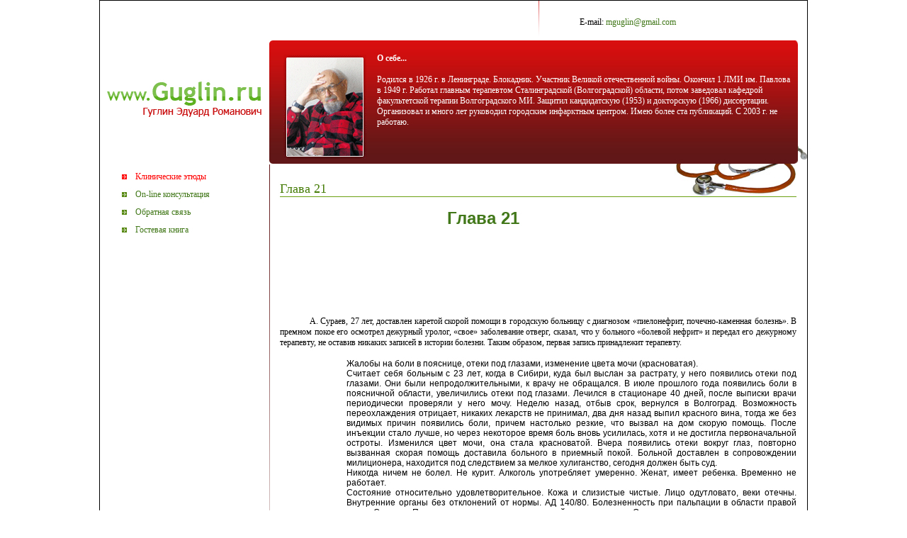

--- FILE ---
content_type: text/html; charset=windows-1251
request_url: http://guglin.ru/item34/
body_size: 9490
content:
<!DOCTYPE HTML PUBLIC "-//W3C//DTD HTML 4.01 Transitional//EN" "http://www.w3c.org/TR/1999/REC-html401-19991224/loose.dtd">
<HTML>
<head>
<TITLE>Глава 21</TITLE>
<meta http-equiv="Content-Type" content="text/html; charset=windows-1251">
<META name="keywords" content="" >
<META name="description" content="" >
<link href="/_styles/styles.css" rel="stylesheet" type="text/css">
<script language="JavaScript" type="text/JavaScript"  src="/_scripts/system.js"></script>
</head>

<body>

    <table class="skeleton" width="1000" cellspacing="0" border="0" cellpadding="0">

        <tr>

            <td class="left_column" width="240" valign="top">
<a href="/"><img src="/_bone/logo.gif" alt="Эдуард Гуглин" border="0" width="239" height="81" ></a>
<ul class="menu"><li class="li_sel"><a href="/book/" >Клинические этюды</a></li><li class="li_no_sel"><a href="/consult/" >On-line консультация</a></li><li class="li_no_sel"><a href="/item6/" >Обратная связь</a></li><li class="li_no_sel"><a href="/gb/" >Гостевая книга</a></li></ul></td>


              <td class="main_td"  valign="top" width="760"><table cellspacing="0" cellpadding="0" border="0" width="100%">
	      <tr>
	       <td width="45%" align="center"><a href="/item93/"><img src="/_bone/pixel.gif" alt="" border="0" width="1" height="1"></a></td>
	       <td width="10%" align="center"><img src="/_bone/head_bg_border.gif" width="3" height="56" alt=""></td>
	       <td width="45%" align="left"><div class="contact"><!--E-mail: <a href="mailto:eduard@guglin.ru">eduard@guglin.ru</a><br>-->
E-mail: <a href="mailto:mguglin@gmail.com">mguglin@gmail.com</a></div></td>
	      </tr></table>
	      
<div class="about"><table height="162" cellspacing="0" cellpadding="0" border="0" width="100%">
        <tr height="5">
	 <td width="5"><img src="/_bone/corner_about_top.gif" width="5" height="6" alt=""></td>
	 <td><img src="/_bone/pixel.gif" alt="" width="1" height="1"></td>
	 <td width="5"><img src="/_bone/corner_about_top2.gif" width="5" height="6" alt=""></td>
	 <td bgcolor="#FFFFFF" valign="bottom" rowspan="3"><img src="/_bone/huevina.gif" alt="" width="13" height="28"></td>
	</tr>
        <tr>
	 <td><img src="/_bone/pixel.gif" alt="" width="1" height="1"></td>
	 <td  align="left" valign="top"><div class="about_text"><img src="/_bone/about.gif" align="left" vspace="2" hspace="15" /><p><b>О себе...</b><br/><br/>
Родился в 1926 г. в Ленинграде. Блокадник. Участник Великой отечественной войны. Окончил 1 ЛМИ им. Павлова в 1949 г. Работал главным терапевтом Сталинградской (Волгоградской) области, потом заведовал кафедрой факультетской терапии Волгоградского МИ. Защитил кандидатскую (1953) и докторскую (1966) диссертации. Организовал и много лет руководил городским инфарктным центром. Имею более ста публикаций. С 2003 г. не работаю.</p></div></td>
	 <td><img src="/_bone/pixel.gif" alt="" width="1" height="1"></td>
	</tr>
        <tr height="5">
	 <td><img src="/_bone/corner_about_bottom.gif" width="5" height="5" alt=""></td>
	 <td><img src="/_bone/pixel.gif" alt="" width="1" height="1"></td>
	 <td><img src="/_bone/corner_about_bottom2.gif" width="5" height="5" alt=""></td>
	</tr>
        </table></div>

	<div class="content">	
	
<div class="page_name"><table width="100%" cellspacing="0" border="0" cellpadding="0" height="46"><tr><td valign="bottom"><h2>Глава 21</h2></td><td align="right" width="173"><img src="/_bone/huevina2.jpg" alt="" width="173" height="46" style="margin:0px;"></td></tr></table></div>
	
        <div class="normal_tahoma"><H1 style="MARGIN: 12pt 0in 3pt 141.6pt; TEXT-INDENT: 35.4pt"><A name=_Toc183603959><FONT face=Arial>Глава 21</FONT></A></H1>
<P class=MsoNormal style="MARGIN: 0in 0in 0pt"><?xml:namespace prefix = o ns = "urn:schemas-microsoft-com:office:office" /><o:p><FONT face="Times New Roman">&nbsp;</FONT></o:p></P>
<P class=MsoNormal style="MARGIN: 0in 0in 0pt"><o:p><FONT face="Times New Roman">&nbsp;</FONT></o:p></P>
<P class=MsoNormal style="MARGIN: 0in 0in 0pt"><o:p><FONT face="Times New Roman">&nbsp;</FONT></o:p></P>
<P class=MsoNormal style="MARGIN: 0in 0in 0pt"><o:p><FONT face="Times New Roman">&nbsp;</FONT></o:p></P>
<P class=MsoNormal style="MARGIN: 0in 0in 0pt"><o:p><FONT face="Times New Roman">&nbsp;</FONT></o:p></P>
<P class=MsoNormal style="MARGIN: 0in 0in 0pt"><o:p><FONT face="Times New Roman">&nbsp;</FONT></o:p></P>
<P class=MsoNormal style="MARGIN: 0in 0in 0pt"><o:p><FONT face="Times New Roman">&nbsp;</FONT></o:p></P>
<P class=MsoNormal style="MARGIN: 0in 0in 0pt"><o:p><FONT face="Times New Roman">&nbsp;</FONT></o:p></P>
<P class=a style="MARGIN: 0in 0in 0pt; TEXT-ALIGN: justify"><FONT face="Times New Roman"><SPAN style="mso-tab-count: 1">&nbsp;&nbsp;&nbsp;&nbsp;&nbsp;&nbsp;&nbsp;&nbsp;&nbsp;&nbsp;&nbsp; </SPAN>А. Сураев, 27 лет, доставлен каретой скорой помощи в городскую больницу с диагнозом «пиелонефрит, почечно-каменная болезнь». В премном покое его осмотрел дежурный уролог, «свое» заболевание отверг, сказал, что у больного «болевой нефрит» и передал его дежурному терапевту, не оставив никаких записей в истории болезни. Таким образом, первая запись принадлежит терапевту.</FONT></P>
<P class=a style="MARGIN: 0in 0in 0pt"><o:p><FONT face="Times New Roman">&nbsp;</FONT></o:p></P>
<P class=a0 style="MARGIN: 0in 0in 0pt 70.8pt; TEXT-ALIGN: justify"><FONT face=Arial>Жалобы на боли в пояснице, отеки под глазами, изменение цве&shy;та мочи (красноватая).</FONT></P>
<P class=a0 style="MARGIN: 0in 0in 0pt 70.8pt; TEXT-ALIGN: justify"><FONT face=Arial>Считает себя больным с 23 лет, когда в Сибири, куда был выс&shy;лан за растрату, у него появились отеки под глазами. Они были не&shy;продолжительными, к врачу не обращался. В июле прошлого года по&shy;явились боли в поясничной области, увеличились отеки под глазами. Лечился в стационаре 40 дней, после выписки врачи периодически проверяли у него мочу. Неделю назад, отбыв срок, вернулся в Волго&shy;град. Возможность переохлаждения отрицает, никаких лекарств не принимал, два дня назад выпил красного вина, тогда же без видимых причин появились боли, причем настолько резкие, что вызвал на дом скорую помощь. После инъекции стало лучше, но через некоторое время боль вновь усилилась, хотя и не достигла первоначальной ос&shy;троты. Изменился цвет мочи, она стала красноватой. Вчера появи&shy;лись отеки вокруг глаз, повторно вызванная скорая помощь достави&shy;ла больного в приемный покой. Больной доставлен в сопровождении милиционера, находится под следствием за мелкое хулиганство, се&shy;го&shy;дня должен быть суд.</FONT></P>
<P class=a0 style="MARGIN: 0in 0in 0pt 70.8pt; TEXT-ALIGN: justify"><FONT face=Arial>Никогда ничем не болел. Не курит. Алкоголь употребляет уме&shy;ренно. Женат, имеет ребенка. Временно не работает.</FONT></P>
<P class=a0 style="MARGIN: 0in 0in 0pt 70.8pt; TEXT-ALIGN: justify"><FONT face=Arial>Состояние относительно удовлетворительное. Кожа и слизис&shy;тые чистые. Лицо одутловато, веки отечны. Внутренние органы без отклонений от нормы. АД 140/80. Болезненность при пальпации в области правой почки. Симптом Пастернацкого резко положительный справа и слева. Отеков на ногах нет.</FONT></P>
<P class=a0 style="MARGIN: 0in 0in 0pt 70.8pt"><FONT face=Arial>Диагноз: хронический нефрит?</FONT></P>
<P class=a0 style="MARGIN: 0in 0in 0pt 70.8pt"><FONT face=Arial>Необходимо исключить пиелонефрит.</FONT></P>
<P class=a0 style="MARGIN: 0in 0in 0pt 70.8pt"><o:p><FONT face=Arial>&nbsp;</FONT></o:p></P>
<P class=a style="MARGIN: 0in 0in 0pt"><FONT face="Times New Roman">Резкие боли в пояснице, красноватый цвет мочи, отеки вокруг глаз – все это на&shy;правляет мысль в сторону патологии почек. Отеки под глазами впервые появились четыре года назад, в прошлом году были боли в пояснице и опять отеки под глазами, лежал в боль&shy;нице 40 дней – по-видимому, следует думать об обострении хронического почечного заболевания.</FONT></P>
<P class=a style="MARGIN: 0in 0in 0pt; TEXT-ALIGN: justify"><FONT face="Times New Roman"><SPAN style="mso-spacerun: yes">&nbsp;</SPAN>Отеки на лице, симметричный характер болей в пояснице и отсутствие дизуричес&shy;ких жалоб делают маловероятным представление об урологическом заболевании. Скорее можно думать о диффузном хроническом гломерулонефрите. Хотя сейчас заболевание развилось остро, за два дня, это может быть при обострении хронического нефрита.</FONT></P>
<P class=a style="MARGIN: 0in 0in 0pt; TEXT-ALIGN: justify"><FONT face="Times New Roman">Смущают очень резкие боли в пояснице, потребовавшие вызова скорой помощи. Однако уролог в приемном покое легко обошел эту атипичность, выдвинув термин «боле&shy;вой нефрит». При такой формулировке атипичный симптом сразу стал типичным, даже наиболее характерным.</FONT></P>
<P class=a style="MARGIN: 0in 0in 0pt; TEXT-ALIGN: justify"><FONT face="Times New Roman">Надо посмотреть, что пишут о болях при нефритах современные нефрологи. Они пишут про боли, чаще тупые, иногда острые и интенсивные, но только при острых гломе&shy;рулонефритах. И никто не упоминает о болевых синдромах при хронических нефритах.</FONT></P>
<P class=a style="MARGIN: 0in 0in 0pt; TEXT-ALIGN: justify"><FONT face="Times New Roman">Красноватый цвет мочи, по-видимому, свидетельствует о макрогематурии, которая при хронических нефритах тоже почти не встречается. У меня сложилось впечатление, что терминами «болевой нефрит» и «гематурический нефрит», последним при макроге&shy;ма&shy;турии, чаще всего пользуются именно урологи, а не терапевты, и, как правило, в тех слу&shy;чаях, когда дальнейшее наблюдение выявляет именно<SPAN style="mso-spacerun: yes">&nbsp; </SPAN>скрытую урологическую патоло&shy;гию.</FONT></P>
<P class=a style="MARGIN: 0in 0in 0pt; TEXT-ALIGN: justify"><FONT face="Times New Roman">Сураев поступил в больницу во второй половине дня, меня попросили посмотреть его утром на следующий день, кровь и моча для исследований были только что взяты, и результатов анализов еще не было.</FONT></P>
<P class=a style="MARGIN: 0in 0in 0pt; TEXT-ALIGN: justify"><FONT face="Times New Roman">Общее состояние его было нормальным. Он легко пришел в кабинет, повторил тот же анамнез, свободно разделся. Все кожные покровы были покрыты изощренной тату&shy;иров&shy;кой. На левом надплечье был изображен эполет, под ключицами симметричные, мно&shy;гократно увеличенные снежинки, в области сердца – бедренная кость, от середины её спу&shy;скалась вниз цепь, на конце которой висел череп, в области грудины красовался крест с распятой на нем человеческой фигурой. В левой подвзошной области женская головка с длинными распущенными волосами. Я вспомнил строку из описания: «кожа чистая» и по&shy;ду&shy;мал, что эта картинная галерея подходила скорее для бандита, чем для растратчика.</FONT></P>
<P class=a style="MARGIN: 0in 0in 0pt; TEXT-ALIGN: justify"><FONT face="Times New Roman">Лицо больного было слегка одутловато, под глазами резко выступали своеобразные тугие отеки, их хотелось назвать скорее желваками. Кожа над ними была изменена, цвет её был красновато-коричневым. Конъюнктива нижних век была резко гиперемирована и казалась слегка отечной, как бы бархатистогй. Конъюнктива верхних век была более спо&shy;койной, хотя и несколько гиперемированной. Отмечалась нерезкая инъецированность мел&shy;ких поверхностных сосудов склер. Никаких субъективных проявлений со стороны глаз больной не отмечал.</FONT></P>
<P class=a style="MARGIN: 0in 0in 0pt; TEXT-ALIGN: justify"><FONT face="Times New Roman">Больше нигде отеков не было. Пульс и АД были нормальными. Средней выражен&shy;ности симптом Пастернацкого, одинаковый с обеих сторон.</FONT></P>
<P class=a style="MARGIN: 0in 0in 0pt; TEXT-ALIGN: justify"><FONT face="Times New Roman">В общем глаза производили странное впечатление. Отеки почечного происхож&shy;де&shy;ния не могли дать такой картины местного раздражения или воспаления. Если бы это бы&shy;ла аллергия, вероятно был бы зуд, слезотечение. Местное токсическое влияние на глаза больной отрицает. Профессиональные факторы исключаются – он нигде не работает.</FONT></P>
<P class=a style="MARGIN: 0in 0in 0pt; TEXT-ALIGN: justify"><FONT face="Times New Roman">Резкие боли в пояснице, гематурия, гиперемия конъюнктив. А если это геморраги&shy;ческая лихорадка? Вирусная геморрагическая лихорадка с почечным синдромом у нас бы&shy;вает. За последние два года у трех больных мне приходилось ставить этот диагноз.</FONT></P>
<P class=a style="MARGIN: 0in 0in 0pt; TEXT-ALIGN: justify"><FONT face="Times New Roman">Пастозность лица, иногда периорбитальные отеки, конъюнктивит, сеть инъециро&shy;ванных сосудов на склерах, резкие боли в пояснице, положительный симптом Пастер&shy;нац&shy;кого, кровянистый оттенок мочи – все это очень похоже на геморрагическую лихорадку.</FONT></P>
<P class=a style="MARGIN: 0in 0in 0pt; TEXT-ALIGN: justify"><FONT face="Times New Roman">Тогда речь может идти об остром инфекционном заболевании, и весь предшест&shy;ву&shy;ющий период – и боли в пояснице, и отеки под глазами в предыдущие годы к настоящему заболеванию отношения не имеют. Кожных геморрагических проявлений нет, но они бы&shy;вают не всегда. Нет лихорадки, почти обязательного симптома данного заболевания. Мо&shy;жет быть стертая форма? Но боли, потребовавшие вызова скорой помощи, выраженность конъюнктивита, макрогематурия – вряд ли подтверждают мысль о стертой форме. А если форма не стертая, то отсутствие лихорадки, общей интоксикации, миалгий, тошноты и рвоты, обложенного языка, болей в животе, увеличения печени настолько маловероятно, что позволяют отбросить и эту гипотезу.</FONT></P>
<P class=a style="MARGIN: 0in 0in 0pt; TEXT-ALIGN: justify"><FONT face="Times New Roman">И я опять возвращаюсь к глазам больного. Их изменения носят характер острой ре&shy;акции на какое-то внешнее воздействие. Каким образом больной мог не заметить его? Не&shy;понятно.</FONT></P>
<P class=a style="MARGIN: 0in 0in 0pt; TEXT-ALIGN: justify"><FONT face="Times New Roman">Но если поражения глаз связать с какой-то отдельной, самостоятельной причиной, так сказать, вынести за скобки, то что остается для концепции почечного заболевания? Боли и гематурия. Боли очень резкие, и гематурия, видимая простым глазом. И то, и дру&shy;гое для хронического нефрита нехарактерно. Артериальное давление нормально, призна&shy;ков гипертрофии левого желудочка нет, видимой анемии нет. Почечно-каменная болезнь? Не тот характер боли, их симметричность, двухсторонняя локализация, отсутствие диз&shy;ури&shy;ческих явлений – нет, не похоже. Да и мнение уролога здесь нельзя сбрасывать со сче&shy;та, почечно-каменную болезнь он распознал бы скорее, то, что он её не диагностировал, выглядит гораздо весомее, чем поставленный им диагноз «болевой нефрит».</FONT></P>
<P class=a style="MARGIN: 0in 0in 0pt"><FONT face="Times New Roman">Есть еще одна мысль, но прежде, чем высказать её, я хочу получить результаты из лаборатории. Вот и они.</FONT></P>
<P class=a style="MARGIN: 0in 0in 0pt"><o:p><FONT face="Times New Roman">&nbsp;</FONT></o:p></P>
<P class=a style="MARGIN: 0in 0in 0pt"><FONT face="Times New Roman"><SPAN style="mso-tab-count: 5">&nbsp;&nbsp;&nbsp;&nbsp;&nbsp;&nbsp;&nbsp;&nbsp;&nbsp;&nbsp;&nbsp;&nbsp;&nbsp;&nbsp;&nbsp;&nbsp;&nbsp;&nbsp;&nbsp;&nbsp;&nbsp;&nbsp;&nbsp;&nbsp;&nbsp;&nbsp;&nbsp;&nbsp;&nbsp;&nbsp;&nbsp;&nbsp;&nbsp;&nbsp;&nbsp;&nbsp;&nbsp;&nbsp;&nbsp;&nbsp;&nbsp;&nbsp;&nbsp;&nbsp;&nbsp;&nbsp;&nbsp;&nbsp;&nbsp;&nbsp;&nbsp;&nbsp;&nbsp;&nbsp;&nbsp;&nbsp;&nbsp;&nbsp; </SPAN>Анализ крови</FONT></P>
<P class=a style="MARGIN: 0in 0in 0pt"><o:p><FONT face="Times New Roman">&nbsp;</FONT></o:p></P>
<TABLE class=MsoNormalTable style="BORDER-RIGHT: windowtext 1.5pt double; BORDER-TOP: windowtext 1.5pt double; MARGIN: auto auto auto 105.9pt; BORDER-LEFT: windowtext 1.5pt double; WIDTH: 305.95pt; BORDER-BOTTOM: windowtext 1.5pt double; mso-cellspacing: 0in; mso-border-insideh: .75pt solid windowtext; mso-border-insidev: .75pt solid windowtext" cellSpacing=0 cellPadding=0 width=408 border=1>
<TBODY>
<TR style="mso-yfti-irow: 0; mso-yfti-firstrow: yes">
<TD style="BORDER-RIGHT: windowtext 1pt solid; PADDING-RIGHT: 0.75pt; BORDER-TOP: windowtext 1pt solid; PADDING-LEFT: 0.75pt; PADDING-BOTTOM: 0.75pt; BORDER-LEFT: windowtext 1pt solid; WIDTH: 10.24%; PADDING-TOP: 0.75pt; BORDER-BOTTOM: windowtext 1pt solid; BACKGROUND-COLOR: transparent; mso-border-alt: solid windowtext .75pt" vAlign=top width="10%">
<P class=MsoNormal style="MARGIN: 0in 0in 0pt"><FONT face="Times New Roman"><SPAN style="mso-spacerun: yes">&nbsp;</SPAN>Hb<SPAN style="FONT-SIZE: 12pt"><o:p></o:p></SPAN></FONT></P></TD>
<TD style="BORDER-RIGHT: windowtext 1pt solid; PADDING-RIGHT: 0.75pt; BORDER-TOP: windowtext 1pt solid; PADDING-LEFT: 0.75pt; PADDING-BOTTOM: 0.75pt; BORDER-LEFT: windowtext 1pt solid; WIDTH: 9.48%; PADDING-TOP: 0.75pt; BORDER-BOTTOM: windowtext 1pt solid; BACKGROUND-COLOR: transparent; mso-border-alt: solid windowtext .75pt" vAlign=top width="9%">
<P class=MsoNormal style="MARGIN: 0in 0in 0pt"><FONT face="Times New Roman">Эр.<SPAN style="FONT-SIZE: 12pt"><o:p></o:p></SPAN></FONT></P></TD>
<TD style="BORDER-RIGHT: windowtext 1pt solid; PADDING-RIGHT: 0.75pt; BORDER-TOP: windowtext 1pt solid; PADDING-LEFT: 0.75pt; PADDING-BOTTOM: 0.75pt; BORDER-LEFT: windowtext 1pt solid; WIDTH: 9.52%; PADDING-TOP: 0.75pt; BORDER-BOTTOM: windowtext 1pt solid; BACKGROUND-COLOR: transparent; mso-border-alt: solid windowtext .75pt" vAlign=top width="9%">
<P class=MsoNormal style="MARGIN: 0in 0in 0pt"><FONT face="Times New Roman">Ц.п.<SPAN style="FONT-SIZE: 12pt"><o:p></o:p></SPAN></FONT></P></TD>
<TD style="BORDER-RIGHT: windowtext 1pt solid; PADDING-RIGHT: 0.75pt; BORDER-TOP: windowtext 1pt solid; PADDING-LEFT: 0.75pt; PADDING-BOTTOM: 0.75pt; BORDER-LEFT: windowtext 1pt solid; WIDTH: 10.36%; PADDING-TOP: 0.75pt; BORDER-BOTTOM: windowtext 1pt solid; BACKGROUND-COLOR: transparent; mso-border-alt: solid windowtext .75pt" vAlign=top width="10%">
<P class=MsoNormal style="MARGIN: 0in 0in 0pt"><FONT face="Times New Roman">РОЭ<SPAN style="FONT-SIZE: 12pt"><o:p></o:p></SPAN></FONT></P></TD>
<TD style="BORDER-RIGHT: windowtext 1pt solid; PADDING-RIGHT: 0.75pt; BORDER-TOP: windowtext 1pt solid; PADDING-LEFT: 0.75pt; PADDING-BOTTOM: 0.75pt; BORDER-LEFT: windowtext 1pt solid; WIDTH: 12.44%; PADDING-TOP: 0.75pt; BORDER-BOTTOM: windowtext 1pt solid; BACKGROUND-COLOR: transparent; mso-border-alt: solid windowtext .75pt" vAlign=top width="12%">
<P class=MsoNormal style="MARGIN: 0in 0in 0pt"><FONT face="Times New Roman">Лейк.<SPAN style="FONT-SIZE: 12pt"><o:p></o:p></SPAN></FONT></P></TD>
<TD style="BORDER-RIGHT: windowtext 1pt solid; PADDING-RIGHT: 0.75pt; BORDER-TOP: windowtext 1pt solid; PADDING-LEFT: 0.75pt; PADDING-BOTTOM: 0.75pt; BORDER-LEFT: windowtext 1pt solid; WIDTH: 5.64%; PADDING-TOP: 0.75pt; BORDER-BOTTOM: windowtext 1pt solid; BACKGROUND-COLOR: transparent; mso-border-alt: solid windowtext .75pt" vAlign=top width="5%">
<P class=MsoNormal style="MARGIN: 0in 0in 0pt"><FONT face="Times New Roman">Э.<SPAN style="FONT-SIZE: 12pt"><o:p></o:p></SPAN></FONT></P></TD>
<TD style="BORDER-RIGHT: windowtext 1pt solid; PADDING-RIGHT: 0.75pt; BORDER-TOP: windowtext 1pt solid; PADDING-LEFT: 0.75pt; PADDING-BOTTOM: 0.75pt; BORDER-LEFT: windowtext 1pt solid; WIDTH: 10.24%; PADDING-TOP: 0.75pt; BORDER-BOTTOM: windowtext 1pt solid; BACKGROUND-COLOR: transparent; mso-border-alt: solid windowtext .75pt" vAlign=top width="10%">
<P class=MsoNormal style="MARGIN: 0in 0in 0pt"><FONT face="Times New Roman">Пал.<SPAN style="FONT-SIZE: 12pt"><o:p></o:p></SPAN></FONT></P></TD>
<TD style="BORDER-RIGHT: windowtext 1pt solid; PADDING-RIGHT: 0.75pt; BORDER-TOP: windowtext 1pt solid; PADDING-LEFT: 0.75pt; PADDING-BOTTOM: 0.75pt; BORDER-LEFT: windowtext 1pt solid; WIDTH: 9.58%; PADDING-TOP: 0.75pt; BORDER-BOTTOM: windowtext 1pt solid; BACKGROUND-COLOR: transparent; mso-border-alt: solid windowtext .75pt" vAlign=top width="9%">
<P class=MsoNormal style="MARGIN: 0in 0in 0pt"><FONT face="Times New Roman">Сег.<SPAN style="FONT-SIZE: 12pt"><o:p></o:p></SPAN></FONT></P></TD>
<TD style="BORDER-RIGHT: windowtext 1pt solid; PADDING-RIGHT: 0.75pt; BORDER-TOP: windowtext 1pt solid; PADDING-LEFT: 0.75pt; PADDING-BOTTOM: 0.75pt; BORDER-LEFT: windowtext 1pt solid; WIDTH: 11.06%; PADDING-TOP: 0.75pt; BORDER-BOTTOM: windowtext 1pt solid; BACKGROUND-COLOR: transparent; mso-border-alt: solid windowtext .75pt" vAlign=top width="11%">
<P class=MsoNormal style="MARGIN: 0in 0in 0pt"><FONT face="Times New Roman">Лим.<SPAN style="FONT-SIZE: 12pt"><o:p></o:p></SPAN></FONT></P></TD>
<TD style="BORDER-RIGHT: windowtext 1pt solid; PADDING-RIGHT: 0.75pt; BORDER-TOP: windowtext 1pt solid; PADDING-LEFT: 0.75pt; PADDING-BOTTOM: 0.75pt; BORDER-LEFT: windowtext 1pt solid; WIDTH: 11.42%; PADDING-TOP: 0.75pt; BORDER-BOTTOM: windowtext 1pt solid; BACKGROUND-COLOR: transparent; mso-border-alt: solid windowtext .75pt" vAlign=top width="11%">
<P class=MsoNormal style="MARGIN: 0in 0in 0pt"><FONT face="Times New Roman">Мон.<SPAN style="FONT-SIZE: 12pt"><o:p></o:p></SPAN></FONT></P></TD></TR>
<TR style="mso-yfti-irow: 1; mso-yfti-lastrow: yes">
<TD style="BORDER-RIGHT: windowtext 1pt solid; PADDING-RIGHT: 0.75pt; BORDER-TOP: windowtext 1pt solid; PADDING-LEFT: 0.75pt; PADDING-BOTTOM: 0.75pt; BORDER-LEFT: windowtext 1pt solid; WIDTH: 10.24%; PADDING-TOP: 0.75pt; BORDER-BOTTOM: windowtext 1pt solid; BACKGROUND-COLOR: transparent; mso-border-alt: solid windowtext .75pt" vAlign=top width="10%">
<P class=MsoNormal style="MARGIN: 0in 0in 0pt"><FONT face="Times New Roman"><SPAN style="mso-spacerun: yes">&nbsp;</SPAN>15 </FONT></P></TD>
<TD style="BORDER-RIGHT: windowtext 1pt solid; PADDING-RIGHT: 0.75pt; BORDER-TOP: windowtext 1pt solid; PADDING-LEFT: 0.75pt; PADDING-BOTTOM: 0.75pt; BORDER-LEFT: windowtext 1pt solid; WIDTH: 9.48%; PADDING-TOP: 0.75pt; BORDER-BOTTOM: windowtext 1pt solid; BACKGROUND-COLOR: transparent; mso-border-alt: solid windowtext .75pt" vAlign=top width="9%">
<P class=MsoNormal style="MARGIN: 0in 0in 0pt"><FONT face="Times New Roman">4,58</FONT></P></TD>
<TD style="BORDER-RIGHT: windowtext 1pt solid; PADDING-RIGHT: 0.75pt; BORDER-TOP: windowtext 1pt solid; PADDING-LEFT: 0.75pt; PADDING-BOTTOM: 0.75pt; BORDER-LEFT: windowtext 1pt solid; WIDTH: 9.52%; PADDING-TOP: 0.75pt; BORDER-BOTTOM: windowtext 1pt solid; BACKGROUND-COLOR: transparent; mso-border-alt: solid windowtext .75pt" vAlign=top width="9%">
<P class=MsoNormal style="MARGIN: 0in 0in 0pt"><FONT face="Times New Roman"><SPAN style="mso-spacerun: yes">&nbsp;</SPAN>1,0</FONT></P></TD>
<TD style="BORDER-RIGHT: windowtext 1pt solid; PADDING-RIGHT: 0.75pt; BORDER-TOP: windowtext 1pt solid; PADDING-LEFT: 0.75pt; PADDING-BOTTOM: 0.75pt; BORDER-LEFT: windowtext 1pt solid; WIDTH: 10.36%; PADDING-TOP: 0.75pt; BORDER-BOTTOM: windowtext 1pt solid; BACKGROUND-COLOR: transparent; mso-border-alt: solid windowtext .75pt" vAlign=top width="10%">
<P class=MsoNormal style="MARGIN: 0in 0in 0pt"><FONT face="Times New Roman"><SPAN style="mso-spacerun: yes">&nbsp;&nbsp; </SPAN>2</FONT></P></TD>
<TD style="BORDER-RIGHT: windowtext 1pt solid; PADDING-RIGHT: 0.75pt; BORDER-TOP: windowtext 1pt solid; PADDING-LEFT: 0.75pt; PADDING-BOTTOM: 0.75pt; BORDER-LEFT: windowtext 1pt solid; WIDTH: 12.44%; PADDING-TOP: 0.75pt; BORDER-BOTTOM: windowtext 1pt solid; BACKGROUND-COLOR: transparent; mso-border-alt: solid windowtext .75pt" vAlign=top width="12%">
<P class=MsoNormal style="MARGIN: 0in 0in 0pt"><FONT face="Times New Roman"><SPAN style="mso-spacerun: yes">&nbsp;</SPAN>8300</FONT></P></TD>
<TD style="BORDER-RIGHT: windowtext 1pt solid; PADDING-RIGHT: 0.75pt; BORDER-TOP: windowtext 1pt solid; PADDING-LEFT: 0.75pt; PADDING-BOTTOM: 0.75pt; BORDER-LEFT: windowtext 1pt solid; WIDTH: 5.64%; PADDING-TOP: 0.75pt; BORDER-BOTTOM: windowtext 1pt solid; BACKGROUND-COLOR: transparent; mso-border-alt: solid windowtext .75pt" vAlign=top width="5%">
<P class=MsoNormal style="MARGIN: 0in 0in 0pt"><FONT face="Times New Roman"><SPAN style="mso-spacerun: yes">&nbsp;</SPAN>1</FONT></P></TD>
<TD style="BORDER-RIGHT: windowtext 1pt solid; PADDING-RIGHT: 0.75pt; BORDER-TOP: windowtext 1pt solid; PADDING-LEFT: 0.75pt; PADDING-BOTTOM: 0.75pt; BORDER-LEFT: windowtext 1pt solid; WIDTH: 10.24%; PADDING-TOP: 0.75pt; BORDER-BOTTOM: windowtext 1pt solid; BACKGROUND-COLOR: transparent; mso-border-alt: solid windowtext .75pt" vAlign=top width="10%">
<P class=MsoNormal style="MARGIN: 0in 0in 0pt"><FONT face="Times New Roman"><SPAN style="mso-spacerun: yes">&nbsp;&nbsp; </SPAN>3</FONT></P></TD>
<TD style="BORDER-RIGHT: windowtext 1pt solid; PADDING-RIGHT: 0.75pt; BORDER-TOP: windowtext 1pt solid; PADDING-LEFT: 0.75pt; PADDING-BOTTOM: 0.75pt; BORDER-LEFT: windowtext 1pt solid; WIDTH: 9.58%; PADDING-TOP: 0.75pt; BORDER-BOTTOM: windowtext 1pt solid; BACKGROUND-COLOR: transparent; mso-border-alt: solid windowtext .75pt" vAlign=top width="9%">
<P class=MsoNormal style="MARGIN: 0in 0in 0pt"><FONT face="Times New Roman"><SPAN style="mso-spacerun: yes">&nbsp;</SPAN>69</FONT></P></TD>
<TD style="BORDER-RIGHT: windowtext 1pt solid; PADDING-RIGHT: 0.75pt; BORDER-TOP: windowtext 1pt solid; PADDING-LEFT: 0.75pt; PADDING-BOTTOM: 0.75pt; BORDER-LEFT: windowtext 1pt solid; WIDTH: 11.06%; PADDING-TOP: 0.75pt; BORDER-BOTTOM: windowtext 1pt solid; BACKGROUND-COLOR: transparent; mso-border-alt: solid windowtext .75pt" vAlign=top width="11%">
<P class=MsoNormal style="MARGIN: 0in 0in 0pt"><FONT face="Times New Roman"><SPAN style="mso-spacerun: yes">&nbsp; </SPAN>16</FONT></P></TD>
<TD style="BORDER-RIGHT: windowtext 1pt solid; PADDING-RIGHT: 0.75pt; BORDER-TOP: windowtext 1pt solid; PADDING-LEFT: 0.75pt; PADDING-BOTTOM: 0.75pt; BORDER-LEFT: windowtext 1pt solid; WIDTH: 11.42%; PADDING-TOP: 0.75pt; BORDER-BOTTOM: windowtext 1pt solid; BACKGROUND-COLOR: transparent; mso-border-alt: solid windowtext .75pt" vAlign=top width="11%">
<P class=MsoNormal style="MARGIN: 0in 0in 0pt"><FONT face="Times New Roman"><SPAN style="mso-spacerun: yes">&nbsp; </SPAN>11</FONT></P></TD></TR></TBODY></TABLE>
<P class=a style="MARGIN: 0in 0in 0pt 59.4pt"><o:p><FONT face="Times New Roman">&nbsp;</FONT></o:p></P>
<P class=MsoNormal style="MARGIN: 0in 0in 0pt"><o:p><FONT face="Times New Roman">&nbsp;</FONT></o:p></P>
<P class=MsoNormal style="MARGIN: 0in 0in 0pt; tab-stops: 110.85pt"><FONT face="Times New Roman"><SPAN style="mso-tab-count: 2">&nbsp;&nbsp;&nbsp;&nbsp;&nbsp;&nbsp;&nbsp;&nbsp;&nbsp;&nbsp;&nbsp;&nbsp;&nbsp;&nbsp;&nbsp;&nbsp;&nbsp;&nbsp;&nbsp;&nbsp;&nbsp;&nbsp;&nbsp;&nbsp;&nbsp;&nbsp;&nbsp;&nbsp;&nbsp;&nbsp;&nbsp;&nbsp;&nbsp;&nbsp;&nbsp;&nbsp;&nbsp; </SPAN><SPAN style="mso-spacerun: yes">&nbsp;&nbsp;&nbsp;&nbsp;&nbsp;&nbsp;&nbsp;&nbsp;&nbsp;&nbsp;&nbsp; </SPAN>Анализ мочи</FONT></P>
<P class=MsoNormal style="MARGIN: 0in 0in 0pt; tab-stops: 110.85pt"><o:p><FONT face="Times New Roman">&nbsp;</FONT></o:p></P>
<TABLE class=MsoTableGrid style="BORDER-RIGHT: medium none; BORDER-TOP: medium none; MARGIN: auto auto auto 35.4pt; BORDER-LEFT: medium none; WIDTH: 407.05pt; BORDER-BOTTOM: medium none; BORDER-COLLAPSE: collapse; mso-border-alt: double windowtext 1.5pt; mso-yfti-tbllook: 480; mso-padding-alt: 0in 5.4pt 0in 5.4pt; mso-border-insideh: 1.5pt double windowtext; mso-border-insidev: 1.5pt double windowtext" cellSpacing=0 cellPadding=0 width=543 border=1>
<TBODY>
<TR style="mso-yfti-irow: 0; mso-yfti-firstrow: yes">
<TD style="BORDER-RIGHT: windowtext 1.5pt double; PADDING-RIGHT: 5.4pt; BORDER-TOP: windowtext 1.5pt double; PADDING-LEFT: 5.4pt; PADDING-BOTTOM: 0in; BORDER-LEFT: windowtext 1.5pt double; WIDTH: 38pt; PADDING-TOP: 0in; BORDER-BOTTOM: windowtext 1.5pt double; BACKGROUND-COLOR: transparent" vAlign=top width=51>
<P class=a style="MARGIN: 0in 0in 0pt; TEXT-INDENT: 0in"><FONT face="Times New Roman"><SPAN style="mso-spacerun: yes">&nbsp; </SPAN>Уд. вес</FONT></P></TD>
<TD style="BORDER-RIGHT: windowtext 1.5pt double; PADDING-RIGHT: 5.4pt; BORDER-TOP: windowtext 1.5pt double; PADDING-LEFT: 5.4pt; PADDING-BOTTOM: 0in; BORDER-LEFT: #ece9d8; WIDTH: 67pt; PADDING-TOP: 0in; BORDER-BOTTOM: windowtext 1.5pt double; BACKGROUND-COLOR: transparent; mso-border-left-alt: double windowtext 1.5pt" vAlign=top width=89>
<P class=a style="MARGIN: 0in 0in 0pt; TEXT-INDENT: 0in"><FONT face="Times New Roman">Прозрач&shy;ность</FONT></P></TD>
<TD style="BORDER-RIGHT: windowtext 1.5pt double; PADDING-RIGHT: 5.4pt; BORDER-TOP: windowtext 1.5pt double; PADDING-LEFT: 5.4pt; PADDING-BOTTOM: 0in; BORDER-LEFT: #ece9d8; WIDTH: 44.2pt; PADDING-TOP: 0in; BORDER-BOTTOM: windowtext 1.5pt double; BACKGROUND-COLOR: transparent; mso-border-left-alt: double windowtext 1.5pt" vAlign=top width=59>
<P class=a style="MARGIN: 0in 0in 0pt; TEXT-INDENT: 0in"><FONT face="Times New Roman">Белок в </FONT><SPAN style="FONT-FAMILY: Arial">‰</SPAN><FONT face="Times New Roman"> </FONT></P></TD>
<TD style="BORDER-RIGHT: windowtext 1.5pt double; PADDING-RIGHT: 5.4pt; BORDER-TOP: windowtext 1.5pt double; PADDING-LEFT: 5.4pt; PADDING-BOTTOM: 0in; BORDER-LEFT: #ece9d8; WIDTH: 76.8pt; PADDING-TOP: 0in; BORDER-BOTTOM: windowtext 1.5pt double; BACKGROUND-COLOR: transparent; mso-border-left-alt: double windowtext 1.5pt" vAlign=top width=102>
<P class=a style="MARGIN: 0in 0in 0pt 8.4pt; TEXT-INDENT: -8.4pt"><FONT face="Times New Roman">Лейкоциты<SPAN style="mso-spacerun: yes">&nbsp;&nbsp;&nbsp;&nbsp;&nbsp;&nbsp;&nbsp;&nbsp;&nbsp;&nbsp;&nbsp;&nbsp;&nbsp; </SPAN>в п/зр</FONT></P></TD>
<TD style="BORDER-RIGHT: windowtext 1.5pt double; PADDING-RIGHT: 5.4pt; BORDER-TOP: windowtext 1.5pt double; PADDING-LEFT: 5.4pt; PADDING-BOTTOM: 0in; BORDER-LEFT: #ece9d8; WIDTH: 43.35pt; PADDING-TOP: 0in; BORDER-BOTTOM: windowtext 1.5pt double; BACKGROUND-COLOR: transparent; mso-border-left-alt: double windowtext 1.5pt" vAlign=top width=58>
<P class=a style="MARGIN: 0in 0in 0pt; TEXT-INDENT: 0in"><FONT face="Times New Roman">Эритр выщ.</FONT></P></TD>
<TD style="BORDER-RIGHT: windowtext 1.5pt double; PADDING-RIGHT: 5.4pt; BORDER-TOP: windowtext 1.5pt double; PADDING-LEFT: 5.4pt; PADDING-BOTTOM: 0in; BORDER-LEFT: #ece9d8; WIDTH: 70.6pt; PADDING-TOP: 0in; BORDER-BOTTOM: windowtext 1.5pt double; BACKGROUND-COLOR: transparent; mso-border-left-alt: double windowtext 1.5pt" vAlign=top width=94>
<P class=a style="MARGIN: 0in 0in 0pt; TEXT-INDENT: 0in"><FONT face="Times New Roman">Эритр. свежие</FONT></P></TD>
<TD style="BORDER-RIGHT: windowtext 1.5pt double; PADDING-RIGHT: 5.4pt; BORDER-TOP: windowtext 1.5pt double; PADDING-LEFT: 5.4pt; PADDING-BOTTOM: 0in; BORDER-LEFT: #ece9d8; WIDTH: 67.1pt; PADDING-TOP: 0in; BORDER-BOTTOM: windowtext 1.5pt double; BACKGROUND-COLOR: transparent; mso-border-left-alt: double windowtext 1.5pt" vAlign=top width=89>
<P class=a style="MARGIN: 0in 0in 0pt; TEXT-INDENT: 0in"><FONT face="Times New Roman">Эпителий<BR>плоский </FONT></P></TD></TR>
<TR style="mso-yfti-irow: 1; mso-yfti-lastrow: yes">
<TD style="BORDER-RIGHT: windowtext 1.5pt double; PADDING-RIGHT: 5.4pt; BORDER-TOP: #ece9d8; PADDING-LEFT: 5.4pt; PADDING-BOTTOM: 0in; BORDER-LEFT: windowtext 1.5pt double; WIDTH: 38pt; PADDING-TOP: 0in; BORDER-BOTTOM: windowtext 1.5pt double; BACKGROUND-COLOR: transparent; mso-border-top-alt: double windowtext 1.5pt" vAlign=top width=51>
<P class=a style="MARGIN: 0in 0in 0pt; TEXT-INDENT: 0in"><FONT face="Times New Roman">1015</FONT></P></TD>
<TD style="BORDER-RIGHT: windowtext 1.5pt double; PADDING-RIGHT: 5.4pt; BORDER-TOP: #ece9d8; PADDING-LEFT: 5.4pt; PADDING-BOTTOM: 0in; BORDER-LEFT: #ece9d8; WIDTH: 67pt; PADDING-TOP: 0in; BORDER-BOTTOM: windowtext 1.5pt double; BACKGROUND-COLOR: transparent; mso-border-left-alt: double windowtext 1.5pt; mso-border-top-alt: double windowtext 1.5pt" vAlign=top width=89>
<P class=a style="MARGIN: 0in 0in 0pt; TEXT-INDENT: 0in"><FONT face="Times New Roman">мутная</FONT></P></TD>
<TD style="BORDER-RIGHT: windowtext 1.5pt double; PADDING-RIGHT: 5.4pt; BORDER-TOP: #ece9d8; PADDING-LEFT: 5.4pt; PADDING-BOTTOM: 0in; BORDER-LEFT: #ece9d8; WIDTH: 44.2pt; PADDING-TOP: 0in; BORDER-BOTTOM: windowtext 1.5pt double; BACKGROUND-COLOR: transparent; mso-border-left-alt: double windowtext 1.5pt; mso-border-top-alt: double windowtext 1.5pt" vAlign=top width=59>
<P class=a style="MARGIN: 0in 0in 0pt; TEXT-INDENT: 0in"><FONT face="Times New Roman">1,65 </FONT></P></TD>
<TD style="BORDER-RIGHT: windowtext 1.5pt double; PADDING-RIGHT: 5.4pt; BORDER-TOP: #ece9d8; PADDING-LEFT: 5.4pt; PADDING-BOTTOM: 0in; BORDER-LEFT: #ece9d8; WIDTH: 76.8pt; PADDING-TOP: 0in; BORDER-BOTTOM: windowtext 1.5pt double; BACKGROUND-COLOR: transparent; mso-border-left-alt: double windowtext 1.5pt; mso-border-top-alt: double windowtext 1.5pt" vAlign=top width=102>
<P class=a style="MARGIN: 0in 0in 0pt; TEXT-INDENT: 0in"><FONT face="Times New Roman"><SPAN style="mso-spacerun: yes">&nbsp; </SPAN>1 – 2</FONT></P></TD>
<TD style="BORDER-RIGHT: windowtext 1.5pt double; PADDING-RIGHT: 5.4pt; BORDER-TOP: #ece9d8; PADDING-LEFT: 5.4pt; PADDING-BOTTOM: 0in; BORDER-LEFT: #ece9d8; WIDTH: 43.35pt; PADDING-TOP: 0in; BORDER-BOTTOM: windowtext 1.5pt double; BACKGROUND-COLOR: transparent; mso-border-left-alt: double windowtext 1.5pt; mso-border-top-alt: double windowtext 1.5pt" vAlign=top width=58>
<P class=a style="MARGIN: 0in 0in 0pt; TEXT-INDENT: 0in"><FONT face="Times New Roman"><SPAN style="mso-spacerun: yes">&nbsp;&nbsp;&nbsp; </SPAN>-</FONT></P></TD>
<TD style="BORDER-RIGHT: windowtext 1.5pt double; PADDING-RIGHT: 5.4pt; BORDER-TOP: #ece9d8; PADDING-LEFT: 5.4pt; PADDING-BOTTOM: 0in; BORDER-LEFT: #ece9d8; WIDTH: 70.6pt; PADDING-TOP: 0in; BORDER-BOTTOM: windowtext 1.5pt double; BACKGROUND-COLOR: transparent; mso-border-left-alt: double windowtext 1.5pt; mso-border-top-alt: double windowtext 1.5pt" vAlign=top width=94>
<P class=a style="MARGIN: 0in 0in 0pt; TEXT-INDENT: 0in"><FONT face="Times New Roman">Покрывают<BR>все п/зр</FONT></P></TD>
<TD style="BORDER-RIGHT: windowtext 1.5pt double; PADDING-RIGHT: 5.4pt; BORDER-TOP: #ece9d8; PADDING-LEFT: 5.4pt; PADDING-BOTTOM: 0in; BORDER-LEFT: #ece9d8; WIDTH: 67.1pt; PADDING-TOP: 0in; BORDER-BOTTOM: windowtext 1.5pt double; BACKGROUND-COLOR: transparent; mso-border-left-alt: double windowtext 1.5pt; mso-border-top-alt: double windowtext 1.5pt" vAlign=top width=89>
<P class=a style="MARGIN: 0in 0in 0pt; TEXT-INDENT: 0in"><FONT face="Times New Roman">10-15 в п/зр</FONT></P></TD></TR></TBODY></TABLE>
<P class=MsoNormal style="MARGIN: 0in 0in 0pt; tab-stops: 110.85pt"><o:p><FONT face="Times New Roman">&nbsp;</FONT></o:p></P>
<P class=MsoNormal style="MARGIN: 0in 0in 0pt"><o:p><FONT face="Times New Roman">&nbsp;</FONT></o:p></P>
<P class=a style="MARGIN: 0in 0in 0pt; TEXT-ALIGN: justify"><FONT face="Times New Roman">Итак, анемии действительно нет. Нет лейкоцитоза, сдвига влево, ускорения РОЭ. По сути, анализ крови нормальный, за исключением незначительного моноцитоза. Про&shy;цент моноцитов в периферической крови может доходить до 9-10, и это небольшое откло&shy;нение трудно связать с остальными симптомами.</FONT></P>
<P class=a style="MARGIN: 0in 0in 0pt; TEXT-ALIGN: justify"><FONT face="Times New Roman">Удельный вес мочи для разового анализа вполне приличный. Отмечена альбумин&shy;урия и выраженная гематурия. Альбуминурия может быть симптомом поражения почеч&shy;ных клубочков, однако возможно это белок самих эритроцитов, так называемая ложная, экстраренальная альбуминурия. Эритроциты только свежие, лейкоцитурии и цилиндурии нет.</FONT></P>
<P class=a style="MARGIN: 0in 0in 0pt"><FONT face="Times New Roman">Почему моча мутная? Она была направлена в лабораторию сразу после забора. При микроскопии осадка солей фосфатов или уратов,выраженной бактериурии не обнаружено. Иначе говоря, наиболее частых причин, вызывающих помутнение мочи, нет.</FONT></P>
<P class=a style="MARGIN: 0in 0in 0pt; TEXT-ALIGN: justify"><FONT face="Times New Roman">Комбинация этих трех мочевых симптомов: мутности, свежих эритроцитов и белка свидетельствует о примеси крови к моче. Тут нет ничего похожего на хронический не&shy;фрит. Отеки под глазами как будто специально появились для того, чтобы увести мысль врача в ложном направлении.</FONT></P>
<P class=a style="MARGIN: 0in 0in 0pt; TEXT-ALIGN: justify"><FONT face="Times New Roman">А может быть Сураев просто обманывает врачей? Экзогенный характер глазных симптомов почти несомненен. Может быть и мочевой ссиндром имеет искусственное про&shy;исхождение? Нужно ли ему это?</FONT></P>
<P class=a style="MARGIN: 0in 0in 0pt; TEXT-ALIGN: justify"><FONT face="Times New Roman">Сураев всего две недели как вернулся из места заключения. Еще не устроившись на работу, уже снова попал в милицию. Он подвергнут предварительному заключению и на&shy;кануне суда попадает в больницу. Возможно, что для него в этом и был определенный смысл.</FONT></P>
<P class=a style="MARGIN: 0in 0in 0pt"><FONT face="Times New Roman">В истории болезни я записал:</FONT></P>
<P class=a style="MARGIN: 0in 0in 0pt"><o:p><FONT face="Times New Roman">&nbsp;</FONT></o:p></P>
<P class=a0 style="MARGIN: 0in 0in 0pt 70.8pt"><FONT face=Arial>Складывается впечатление, что резкое раздражение конъюнк&shy;тив, своеобразные конусоподобные отеки с местной гиперемией кожи под глазами являются результатом какого-то местного токсического воздействия и не связано с патологией почек. Необходимо повторить анализ мочи, взяв её катетером.</FONT></P>
<P class=a0 style="MARGIN: 0in 0in 0pt 70.8pt"><o:p><FONT face=Arial>&nbsp;</FONT></o:p></P>
<P class=a0 style="MARGIN: 0in 0in 0pt 70.8pt"><FONT face=Arial>Анализ мочи (взята катетером)</FONT></P>
<P class=a0 style="MARGIN: 0in 0in 0pt 70.8pt"><o:p><FONT face=Arial>&nbsp;</FONT></o:p></P>
<TABLE class=MsoTableGrid style="BORDER-RIGHT: medium none; BORDER-TOP: medium none; MARGIN: auto auto auto 70.6pt; BORDER-LEFT: medium none; WIDTH: 386.3pt; BORDER-BOTTOM: medium none; BORDER-COLLAPSE: collapse; mso-border-alt: double windowtext 1.5pt; mso-yfti-tbllook: 480; mso-padding-alt: 0in 5.4pt 0in 5.4pt; mso-border-insideh: 1.5pt double windowtext; mso-border-insidev: 1.5pt double windowtext" cellSpacing=0 cellPadding=0 width=515 border=1>
<TBODY>
<TR style="mso-yfti-irow: 0; mso-yfti-firstrow: yes">
<TD style="BORDER-RIGHT: windowtext 1.5pt double; PADDING-RIGHT: 5.4pt; BORDER-TOP: windowtext 1.5pt double; PADDING-LEFT: 5.4pt; PADDING-BOTTOM: 0in; BORDER-LEFT: windowtext 1.5pt double; WIDTH: 42.05pt; PADDING-TOP: 0in; BORDER-BOTTOM: windowtext 1.5pt double; BACKGROUND-COLOR: transparent" vAlign=top width=56>
<P class=a style="MARGIN: 0in 0in 0pt; TEXT-INDENT: 0in"><FONT face="Times New Roman"><SPAN style="mso-spacerun: yes">&nbsp; </SPAN>Уд. вес</FONT></P></TD>
<TD style="BORDER-RIGHT: windowtext 1.5pt double; PADDING-RIGHT: 5.4pt; BORDER-TOP: windowtext 1.5pt double; PADDING-LEFT: 5.4pt; PADDING-BOTTOM: 0in; BORDER-LEFT: #ece9d8; WIDTH: 0.8in; PADDING-TOP: 0in; BORDER-BOTTOM: windowtext 1.5pt double; BACKGROUND-COLOR: transparent; mso-border-left-alt: double windowtext 1.5pt" vAlign=top width=77>
<P class=a style="MARGIN: 0in 0in 0pt; TEXT-INDENT: 0in"><FONT face="Times New Roman">Прозрач-<BR>ность</FONT></P></TD>
<TD style="BORDER-RIGHT: windowtext 1.5pt double; PADDING-RIGHT: 5.4pt; BORDER-TOP: windowtext 1.5pt double; PADDING-LEFT: 5.4pt; PADDING-BOTTOM: 0in; BORDER-LEFT: #ece9d8; WIDTH: 43.8pt; PADDING-TOP: 0in; BORDER-BOTTOM: windowtext 1.5pt double; BACKGROUND-COLOR: transparent; mso-border-left-alt: double windowtext 1.5pt" vAlign=top width=58>
<P class=a style="MARGIN: 0in 0in 0pt; TEXT-INDENT: 0in"><FONT face="Times New Roman">Белок в </FONT><SPAN style="FONT-FAMILY: Arial">‰</SPAN><FONT face="Times New Roman"> </FONT></P></TD>
<TD style="BORDER-RIGHT: windowtext 1.5pt double; PADDING-RIGHT: 5.4pt; BORDER-TOP: windowtext 1.5pt double; PADDING-LEFT: 5.4pt; PADDING-BOTTOM: 0in; BORDER-LEFT: #ece9d8; WIDTH: 79.35pt; PADDING-TOP: 0in; BORDER-BOTTOM: windowtext 1.5pt double; BACKGROUND-COLOR: transparent; mso-border-left-alt: double windowtext 1.5pt" vAlign=top width=106>
<P class=a style="MARGIN: 0in 0in 0pt; TEXT-INDENT: 0in"><FONT face="Times New Roman"><SPAN style="mso-spacerun: yes">&nbsp;</SPAN>Лейкоциты<SPAN style="mso-spacerun: yes">&nbsp;&nbsp;&nbsp;&nbsp;&nbsp;&nbsp;&nbsp;&nbsp; </SPAN>в п/зр</FONT></P></TD>
<TD style="BORDER-RIGHT: windowtext 1.5pt double; PADDING-RIGHT: 5.4pt; BORDER-TOP: windowtext 1.5pt double; PADDING-LEFT: 5.4pt; PADDING-BOTTOM: 0in; BORDER-LEFT: #ece9d8; WIDTH: 44.55pt; PADDING-TOP: 0in; BORDER-BOTTOM: windowtext 1.5pt double; BACKGROUND-COLOR: transparent; mso-border-left-alt: double windowtext 1.5pt" vAlign=top width=59>
<P class=a style="MARGIN: 0in 0in 0pt; TEXT-INDENT: 0in"><FONT face="Times New Roman">Эритр выщ.</FONT></P></TD>
<TD style="BORDER-RIGHT: windowtext 1.5pt double; PADDING-RIGHT: 5.4pt; BORDER-TOP: windowtext 1.5pt double; PADDING-LEFT: 5.4pt; PADDING-BOTTOM: 0in; BORDER-LEFT: #ece9d8; WIDTH: 45.4pt; PADDING-TOP: 0in; BORDER-BOTTOM: windowtext 1.5pt double; BACKGROUND-COLOR: transparent; mso-border-left-alt: double windowtext 1.5pt" vAlign=top width=61>
<P class=a style="MARGIN: 0in 0in 0pt; TEXT-INDENT: 0in"><FONT face="Times New Roman">Эритр. свеж.</FONT></P></TD>
<TD style="BORDER-RIGHT: windowtext 1.5pt double; PADDING-RIGHT: 5.4pt; BORDER-TOP: windowtext 1.5pt double; PADDING-LEFT: 5.4pt; PADDING-BOTTOM: 0in; BORDER-LEFT: #ece9d8; WIDTH: 73.55pt; PADDING-TOP: 0in; BORDER-BOTTOM: windowtext 1.5pt double; BACKGROUND-COLOR: transparent; mso-border-left-alt: double windowtext 1.5pt" vAlign=top width=98>
<P class=a style="MARGIN: 0in 0in 0pt; TEXT-INDENT: 0in"><FONT face="Times New Roman">Клетки<BR>плоского<BR>эпителия </FONT></P></TD></TR>
<TR style="mso-yfti-irow: 1; mso-yfti-lastrow: yes">
<TD style="BORDER-RIGHT: windowtext 1.5pt double; PADDING-RIGHT: 5.4pt; BORDER-TOP: #ece9d8; PADDING-LEFT: 5.4pt; PADDING-BOTTOM: 0in; BORDER-LEFT: windowtext 1.5pt double; WIDTH: 42.05pt; PADDING-TOP: 0in; BORDER-BOTTOM: windowtext 1.5pt double; BACKGROUND-COLOR: transparent; mso-border-top-alt: double windowtext 1.5pt" vAlign=top width=56>
<P class=a style="MARGIN: 0in 0in 0pt; TEXT-INDENT: 0in"><FONT face="Times New Roman">1010</FONT></P></TD>
<TD style="BORDER-RIGHT: windowtext 1.5pt double; PADDING-RIGHT: 5.4pt; BORDER-TOP: #ece9d8; PADDING-LEFT: 5.4pt; PADDING-BOTTOM: 0in; BORDER-LEFT: #ece9d8; WIDTH: 0.8in; PADDING-TOP: 0in; BORDER-BOTTOM: windowtext 1.5pt double; BACKGROUND-COLOR: transparent; mso-border-left-alt: double windowtext 1.5pt; mso-border-top-alt: double windowtext 1.5pt" vAlign=top width=77>
<P class=a style="MARGIN: 0in 0in 0pt; TEXT-INDENT: 0in"><FONT face="Times New Roman">прозрач-<BR>ная</FONT></P></TD>
<TD style="BORDER-RIGHT: windowtext 1.5pt double; PADDING-RIGHT: 5.4pt; BORDER-TOP: #ece9d8; PADDING-LEFT: 5.4pt; PADDING-BOTTOM: 0in; BORDER-LEFT: #ece9d8; WIDTH: 43.8pt; PADDING-TOP: 0in; BORDER-BOTTOM: windowtext 1.5pt double; BACKGROUND-COLOR: transparent; mso-border-left-alt: double windowtext 1.5pt; mso-border-top-alt: double windowtext 1.5pt" vAlign=top width=58>
<P class=a style="MARGIN: 0in 0in 0pt; TEXT-INDENT: 0in"><FONT face="Times New Roman">нет</FONT></P></TD>
<TD style="BORDER-RIGHT: windowtext 1.5pt double; PADDING-RIGHT: 5.4pt; BORDER-TOP: #ece9d8; PADDING-LEFT: 5.4pt; PADDING-BOTTOM: 0in; BORDER-LEFT: #ece9d8; WIDTH: 79.35pt; PADDING-TOP: 0in; BORDER-BOTTOM: windowtext 1.5pt double; BACKGROUND-COLOR: transparent; mso-border-left-alt: double windowtext 1.5pt; mso-border-top-alt: double windowtext 1.5pt" vAlign=top width=106>
<P class=a style="MARGIN: 0in 0in 0pt; TEXT-INDENT: 0in"><FONT face="Times New Roman"><SPAN style="mso-spacerun: yes">&nbsp;&nbsp; </SPAN>2 – 3</FONT></P></TD>
<TD style="BORDER-RIGHT: windowtext 1.5pt double; PADDING-RIGHT: 5.4pt; BORDER-TOP: #ece9d8; PADDING-LEFT: 5.4pt; PADDING-BOTTOM: 0in; BORDER-LEFT: #ece9d8; WIDTH: 44.55pt; PADDING-TOP: 0in; BORDER-BOTTOM: windowtext 1.5pt double; BACKGROUND-COLOR: transparent; mso-border-left-alt: double windowtext 1.5pt; mso-border-top-alt: double windowtext 1.5pt" vAlign=top width=59>
<P class=a style="MARGIN: 0in 0in 0pt; TEXT-INDENT: 0in"><FONT face="Times New Roman"><SPAN style="mso-spacerun: yes">&nbsp;</SPAN>нет</FONT></P></TD>
<TD style="BORDER-RIGHT: windowtext 1.5pt double; PADDING-RIGHT: 5.4pt; BORDER-TOP: #ece9d8; PADDING-LEFT: 5.4pt; PADDING-BOTTOM: 0in; BORDER-LEFT: #ece9d8; WIDTH: 45.4pt; PADDING-TOP: 0in; BORDER-BOTTOM: windowtext 1.5pt double; BACKGROUND-COLOR: transparent; mso-border-left-alt: double windowtext 1.5pt; mso-border-top-alt: double windowtext 1.5pt" vAlign=top width=61>
<P class=a style="MARGIN: 0in 0in 0pt; TEXT-INDENT: 0in"><FONT face="Times New Roman"><SPAN style="mso-spacerun: yes">&nbsp;</SPAN>нет</FONT></P></TD>
<TD style="BORDER-RIGHT: windowtext 1.5pt double; PADDING-RIGHT: 5.4pt; BORDER-TOP: #ece9d8; PADDING-LEFT: 5.4pt; PADDING-BOTTOM: 0in; BORDER-LEFT: #ece9d8; WIDTH: 73.55pt; PADDING-TOP: 0in; BORDER-BOTTOM: windowtext 1.5pt double; BACKGROUND-COLOR: transparent; mso-border-left-alt: double windowtext 1.5pt; mso-border-top-alt: double windowtext 1.5pt" vAlign=top width=98>
<P class=a style="MARGIN: 0in 0in 0pt; TEXT-INDENT: 0in"><FONT face="Times New Roman"><SPAN style="mso-spacerun: yes">&nbsp;&nbsp;&nbsp;&nbsp; </SPAN>0 - 2</FONT></P></TD></TR></TBODY></TABLE>
<P class=a0 style="MARGIN: 0in 0in 0pt 70.8pt"><o:p><FONT face=Arial>&nbsp;</FONT></o:p></P>
<P class=MsoNormal style="MARGIN: 0in 0in 0pt"><o:p><FONT face="Times New Roman">&nbsp;</FONT></o:p></P>
<P class=a style="MARGIN: 0in 0in 0pt; TEXT-ALIGN: justify"><FONT face="Times New Roman">Но к тому времени, когда мы получили из лаборатории этот анализ, Сурков уже исчез из больницы. В милиции, куда врачи сразу позвонили, отнеслись к этому весьма спокойно. Больше всего возмущались нянечки в отделении: вот жулик, убежал в больнич&shy;ной пижаме, как её теперь списывать. Но через несколько дней одна из них сказала мне: «Зря плохо думали о человеке, через день пришел в больницу и всю одежду принес».</FONT></P>
<P class=a style="MARGIN: 0in 0in 0pt; TEXT-ALIGN: justify"><FONT face="Times New Roman">Профессор-офтальмолог, к которому я обратился за консультацией, сказал, что опытный человек, манипулируя с обычным табаком, может вызвать симптомы, аналогич&shy;ные тем, что я ему рассказал. Сама идея скомбинировать гематурию с отеками под глаза&shy;ми предполагает некоторые медицинские познания, вероятно, у него был опытный учи&shy;тель.</FONT></P>
<P class=MsoNormal style="MARGIN: 0in 0in 0pt"><o:p><FONT face="Times New Roman">&nbsp;</FONT></o:p></P>
<P class=MsoNormal style="MARGIN: 0in 0in 0pt"><o:p><FONT face="Times New Roman">&nbsp;</FONT></o:p></P></div></div></td>
        </tr>
<tr>
<td colspan="2"><table width="100%" cellspacing="0" border="0" cellpadding="0">
 <tr>
  <td style="background-image: url('/_bone/bg_footer.gif'); background-repeat: no-repeat;"><div class="footer" style="width:300px; float:left;">© 2007 www.guglin.ru Все права защищены. <br/> Дизайн сайта - Корчагина Ольга.</div><div class="footer" style="width:400px; float:right; font-size:10px;"><!--284242071608--><div id='EvCN_284242071608'></div>  
  

  </div></td>
  <td width="180"><img src="/_bone/footer.gif" width="180" height="42" alt="0"></td>
 </tr>
 </table></td>
</tr>        
    </table>

<div align="center" style="padding:10px;">
<!--LiveInternet counter--><script type="text/javascript"><!--
document.write("<a href='http://www.liveinternet.ru/click' "+
"target=_blank><img src='//counter.yadro.ru/hit?t16.1;r"+
escape(document.referrer)+((typeof(screen)=="undefined")?"":
";s"+screen.width+"*"+screen.height+"*"+(screen.colorDepth?
screen.colorDepth:screen.pixelDepth))+";u"+escape(document.URL)+
";"+Math.random()+
"' alt='' title='LiveInternet: показано число просмотров за 24"+
" часа, посетителей за 24 часа и за сегодня' "+
"border='0' width='88' height='31'><\/a>")
//--></script><!--/LiveInternet-->
</div>

</body>
</html>

--- FILE ---
content_type: text/css
request_url: http://guglin.ru/_styles/styles.css
body_size: 133
content:
@import url(/_styles/main.css);
body {background-color: #fff; margin: 0; padding: 0; font-family: Tahoma; font-size: 12px;}


--- FILE ---
content_type: text/css
request_url: http://guglin.ru/_styles/main.css
body_size: 2031
content:
h2 {margin:0px; padding:0px; font-family: Tahoma; font-weight: normal; font-size: 18px; color: #457C07;}
h3 {margin:0px; padding:0px; font-family: Tahoma; font-weight: normal; font-size: 16px; color: #457C07;}
h4 {margin:0px; padding:0px; font-family: Tahoma; font-weight: normal; font-size: 14px; color: #457C07;}
/*  Основая таблица и две основные колонки     */
.skeleton {margin: 0 auto; border: 1px #000 solid;}
.left_column {padding-top: 100px; width: 239px;}
.right_column {}
	

.page_name {
	border-bottom: 1px solid #6BA112;
	margin-bottom:10px;
}

.menu {padding: 5px; width: 220px; margin-top: 50px; list-style-image: url('/_bone/li.gif'); list-style-type: none;}

.li_no_sel{color: #42781A; padding: 5px; margin-left: 40px; list-style-image: url('/_bone/li.gif');}
.li_no_sel a {color: #42781A;text-decoration: none;}
.li_no_sel a:hover {color: #FF0000;text-decoration: underline;}

.li_sel{color: #FF0000; padding: 5px; margin-left: 40px; list-style-image: url('/_bone/li_sel.gif');}
.li_sel a {color: #FF0000;text-decoration: none;}
.li_sel a:hover {color: #FF0000;text-decoration: underline;}


.menu img {margin-right: 10px;}

.contact {float: left; padding-top: 5px; padding-left: 20px;}
.contact a {color: #42781A;text-decoration: none;}
.contact a:hover {color: #42781A;text-decoration: underline;}

.about {
	/* si style */
	 background-image: url('/_bone/about_bg.gif'); 
	 background-position: top left; 
	 background-repeat: repeat-x;
	 background-color: #611717;
	}

.about_text {
	/* si style */
	 font-family: Tahoma;
	 font-size: 12px;
	 color: #FFFFFF; 
	}

.about_text a:link, .about_text a:visited, .about_text a:active {
	color: #FFFFFF;
	text-decoration: none;
}

.about_text a:hover {
	color: #FFFFFF;
	text-decoration: underline;
}

.content {
	background-image: url('/_bone/bg_content.gif'); 
	background-position: top left; 
	background-repeat: no-repeat;
	padding:0px 15px 15px 15px;
	}

.content img {margin: 5px;}
.content td {font-family: Tahoma;font-size: 12px;color: #000000;}

.main_td {
	background-image: url('/_bone/text_bg3.gif'); 
	background-position: bottom right; 
	background-repeat: no-repeat;
	}
	
.footer {float: left; color: #fff; padding-top: 0px; padding-left: 17px;}


.normal_tahoma {
	/* si style */
	font-family: Tahoma;
	font-size: 12px;
	color: #000000;
}
.normal_tahoma a {color: #42781A;text-decoration: none;}
.normal_tahoma a:hover {color: #42781A;	text-decoration: underline;}


.light_top_border {
	/* si style */
	border-top: 1px solid #EFEFEF;
}
.light_right_border {
	/* si style */
	border-right: 1px solid #EFEFEF;
}
.light_bottom_border {
	/* si style */
	border-bottom: 1px solid #EFEFEF;
}
.light_left_border {
	/* si style */
	border-left: 1px solid #EFEFEF;
}


.light_text {
	/* si style */
	font-family: Georgia;
	color: #AAAAAA;
}
.light_text a:link, .light_text a:visited, .light_text a:active {
	color: #AAAAAA;
	text-decoration: underline;
}

.light_text a:hover {
	color: #707070;
	text-decoration: underline;
}


.table_t1 {
	/* si style */
	border-top:1px solid #F6F4F4;
	border-left:1px solid #F6F4F4;
}

.table_t1_header {
	/* si style */
	font-size: 11px;
	font-weight: bold;
	color: #003562;
	background-color: #F6F4F4;
	border-right:1px solid #FFFFFF;
	border-bottom:1px solid #FFFFFF;
}
.table_t1_light_row {
	/* si style */
	border-right:1px solid #F6F4F4;
	border-bottom:1px solid #F6F4F4;
}
.table_t1_dark_row {
	/* si style */
	background-color: #FAFAFA;
	border-right:1px solid #F6F4F4;
	border-bottom:1px solid #F6F4F4;
}


.grey_info_block {
	/* si style */
	font-family: Tahoma;
	color: #707070;
	font-size: 11px;
	background-color: #FFFFFF;
	padding: 5px;
	border: 1px solid #E3E3E3;
}
.grey_info_block a:link, .grey_info_block a:visited, .grey_info_block a:active {
	color: #707070;
	text-decoration: underline;
}

.grey_info_block a:hover {
	color: #000000;
	text-decoration: underline;
}

.morkovka_text {
	/* si style */
	font-family: Georgia;
	color: #F7702E;
}
.morkovka_text a:link, .morkovka_text a:visited, .morkovka_text a:active {
	color: #F7702E;
	text-decoration: underline;
}

.morkovka_text a:hover {
	color: #0B6F4B;
	text-decoration: underline;
}

.text_field {
	/* si style */
	font-family: Tahoma;
	font-size: 11px;
	color: #707070;
	background-color: #FFFFFF;
	border: 1px solid #959595;
	margin: 0px;
	padding: 0px;
}

.grey_button {
	/* si style */
	font-family: Tahoma;
	font-size: 11px;
	color: #707070;
	background-color: #FFFFFF;
	border: 1px solid #959595;
	margin: 0px;
	padding: 0px;
}

.red_text {
	/* si style */
	color: #FF0000;
}
.red_text a:link, .red_text a:visited, .red_text a:active {
	color: #FF0000;
	text-decoration: underline;
}

.red_text a:hover {
	color: #FFCC00;
	text-decoration: underline;
}


/*---- стили для page bar ----*/
.page_bar_outer{
	width: 95%;
	text-align: center;
	margin: 10px;
	font-size: 10px;
}

.page_bar_inner{
	background-color: #ffffff;
}

.page_bar_center{
	font-family: Verdana, Arial, Helvetica, sans-serif;
	background-color: #ffffff;
	text-align: center;	
	font-size: 10px;
	color: #336699;
}

/*---*/
.page_bar_select_page {
	color: #F7702E;
	text-decoration: none;
	font-size: 10px;
}

.page_bar_select_page a:link, .page_bar_select_page a:visited, .page_bar_select_page a:active {
	color: #F7702E;
	text-decoration: none;
}

.page_bar_select_page a:hover {
	color: #F7702E;
	text-decoration: none;
}
/*---*/

.page_bar_no_select_page {
	color: #003966;	
	text-decoration: none;
	font-size: 10px;
}

.page_bar_no_select_page a:link, .page_bar_no_select_page a:visited, .page_bar_no_select_page a:active {
	color: #003966;	
	text-decoration: none;
}

.page_bar_no_select_page a:hover {
	color: #F7702E;
	text-decoration: none;
}

/* ---- конец стилей для page bar ------ */



/* комплект стилей для создания зелёного информационного блока */
.green_info_block {
	/* si style */
	background-color: #FFFFFF;
	border: 1px solid #97B2A3;
}

.green_info_block_header {
	/* si style */
	font-family: Georgia;
	font-size: 12px;
	font-weight: bold;
	background-color: #97B2A3;
	color: #FFFFFF;
	padding:4px;
}

.green_info_block_header a:link, .green_info_block_header a:visited, .green_info_block_header a:active {
	color: #FFFFFF;
	text-decoration: none;
}

.green_info_block_header a:hover {
	color: #F7702E;
	text-decoration: none;
}

.green_info_block_content {
	/* si style */
	font-family: Georgia;
	font-size: 11px;
	color: #000000;
	padding:3px;
}

.green_info_block_content a:link, .green_info_block_content a:visited, .green_info_block_content a:active {
	color: #0B6F4B;
	text-decoration: none;
}

.green_info_block_content a:hover {
	color: #0B6F4B;
	text-decoration: underline;
}

/* ---- конец стилей для формирование зелёного инф. блока. -----*/



/* комплект стилей для создания жёлтого информационного блока */
.yellow_info_block {
	/* si style */
	background-color: #FFFFF6;
	border: 1px solid #CCCE89;
}

.yellow_info_block_header {
	/* si style */
	font-family: Georgia;
	font-size: 12px;
	font-weight: bold;
	background-color: #CCCE89;
	color: #FFFFFF;
	padding:4px;
}

.yellow_info_block_header a:link, .yellow_info_block_header a:visited, .yellow_info_block_header a:active {
	color: #FFFFFF;
	text-decoration: none;
}

.yellow_info_block_header a:hover {
	color: #F7702E;
	text-decoration: none;
}

.yellow_info_block_content {
	/* si style */
	font-family: Georgia;
	font-size: 11px;
	color: #000000;
	padding:3px;
}

.yellow_info_block_content a:link, .yellow_info_block_content a:visited, .yellow_info_block_content a:active {
	color: #0B6F4B;
	text-decoration: none;
}

.yellow_info_block_content a:hover {
	color: #0B6F4B;
	text-decoration: underline;
}

/* ---- конец стилей для формирование жёлтого инф. блока. -----*/



/* комплект стилей для создания розового информационного блока */
.rose_info_block {
	/* si style */
	background-color: #F3E9EC;
	border: 1px solid #F4BAC9;
}

.rose_info_block_header {
	/* si style */
	font-family: Georgia;
	font-size: 12px;
	font-weight: bold;
	background-color: #F4BAC9;
	color: #FFFFFF;
	padding:4px;
}

.rose_info_block_header a:link, .rose_info_block_header a:visited, .rose_info_block_header a:active {
	color: #FFFFFF;
	text-decoration: none;
}

.rose_info_block_header a:hover {
	color: #F3E9EC;
	text-decoration: none;
}

.rose_info_block_content {
	/* si style */
	font-family: Georgia;
	font-size: 11px;
	color: #000000;
	padding:3px;
}

.rose_info_block_content a:link, .rose_info_block_content a:visited, .rose_info_block_content a:active {
	color: #FF0000;
	text-decoration: none;
}

.rose_info_block_content a:hover {
	color: #FF0000;
	text-decoration: underline;
}

/* ---- конец стилей для формирование розового инф. блока. -----*/



.green_text {
	/* si style */
	color: #A3C159;
}

.green_text a:link, .green_text a:visited, .green_text a:active {
	color: #A3C159;
	text-decoration: underline;
}

.green_text a:hover {
	color: #1BA6B2;
	text-decoration: underline;
}



.dark_green_text {
	/* si style */
	color: #1BA6B2;
}

.dark_green_text a:link, .dark_green_text a:visited, .dark_green_text a:active {
	color: #1BA6B2;
	text-decoration: underline;
}

.dark_green_text a:hover {
	color: #000000;
	text-decoration: underline;
}


/* комплект стилей для создания синего информационного блока */
.blue_info_block {
	/* si style */
	background-color: #E5EEF1;
	border: 1px solid #3B7698;
}

.blue_info_block_header {
	/* si style */
	font-family: Tahoma;
	font-size: 12px;
	font-weight: bold;
	background-color: #3B7698;
	color: #FFFFFF;
	padding:4px;
}

.blue_info_block_header a:link, .blue_info_block_header a:visited, .blue_info_block_header a:active {
	color: #FFFFFF;
	text-decoration: none;
}

.blue_info_block_header a:hover {
	color: #D2E1E6;
	text-decoration: none;
}

.blue_info_block_content {
	/* si style */
	font-family: Tahoma;
	font-size: 11px;
	color: #365780;
	padding:3px;
}

.blue_info_block_content a:link, .blue_info_block_content a:visited, .blue_info_block_content a:active {
	color: #365780;
	text-decoration: none;
}

.blue_info_block_content a:hover {
	color: #365780;
	text-decoration: underline;
}

/* ---- конец стилей для формирование синего инф. блока. -----*/


/* стили для блока сообщения */
.info_message {
	border:1px solid #365780;
	width:400px;
}

.info_message .header {
	font-family: Tahoma;
	font-size: 12px;
	color: #FFFFFF;
	padding:3px;
	text-align:center;
	font-weight:bold;
	background-color: #365780;
}

.info_message .text {
	padding:20px 5px 20px 5px;
	text-align:justify;
}

.info_message_links {
	padding:10px;
	text-align:center;	
}

/* ------------- */